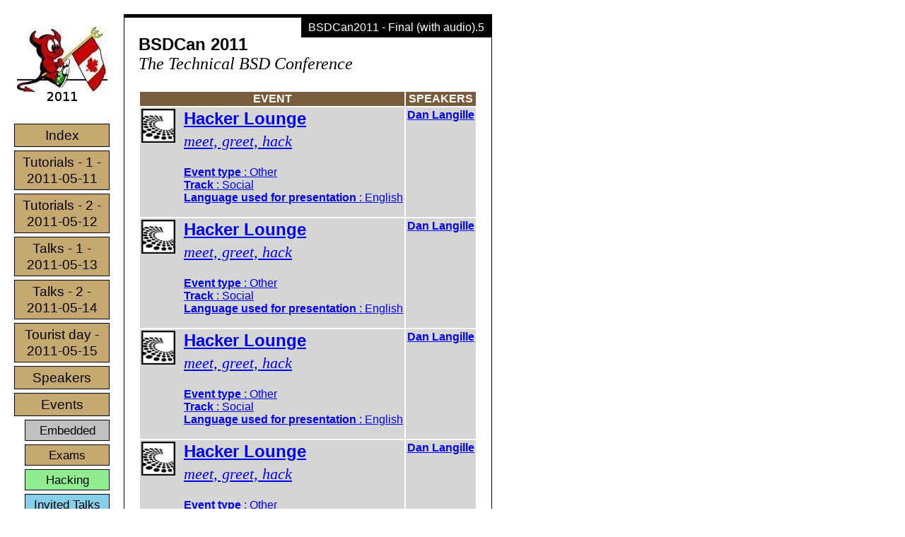

--- FILE ---
content_type: text/html
request_url: https://www.bsdcan.org/2011/schedule/track/Social/index.en.html
body_size: 8330
content:
<?xml version="1.0" encoding="UTF-8"?>
<!DOCTYPE html PUBLIC "-//W3C//DTD XHTML 1.0 Transitional//EN" "http://www.w3.org/TR/xhtml1/DTD/xhtml1-transitional.dtd">
<html xmlns="http://www.w3.org/1999/xhtml">
  <head>
    <meta content="text/html; charset=utf-8" http-equiv="Content-Type"/>
    <meta content="Pentabarf" name="generator"/>
    <meta content="2012-05-23" name="DC.date"/>
    <title>BSDCan2011: </title>
    <link type="text/css" href="../../style.css" rel="Stylesheet" media="screen,print"/>
  </head>
  <body>
    <div class="noprint" id="conference-logo">
      <a href="https://www.bsdcan.org/2011/">
        <img alt="BSDCan 2011" src="../../images/conference-128x128.png"/>
      </a>
    </div>
<div class="noprint" id="menu">
  <ul>
    <li>
      <a href="../../index.en.html">
        <span class="normal">Index</span>
      </a>
    </li>
    <li>
      <a href="../../day_2011-05-11.en.html">
        <span class="normal">Tutorials - 1 - 2011-05-11</span>
      </a>
    </li>
    <li>
      <a href="../../day_2011-05-12.en.html">
        <span class="normal">Tutorials - 2 - 2011-05-12</span>
      </a>
    </li>
    <li>
      <a href="../../day_2011-05-13.en.html">
        <span class="normal">Talks - 1 - 2011-05-13</span>
      </a>
    </li>
    <li>
      <a href="../../day_2011-05-14.en.html">
        <span class="normal">Talks - 2 - 2011-05-14</span>
      </a>
    </li>
    <li>
      <a href="../../day_2011-05-15.en.html">
        <span class="normal">Tourist day - 2011-05-15</span>
      </a>
    </li>
    <li>
      <a href="../../speakers.en.html">
        <span class="normal">Speakers</span>
      </a>
    </li>
    <li>
      <a href="../../events.en.html">
        <span class="normal">Events</span>
      </a>
    </li>
    <li>
      <ul class="track">
        <li class="track-embedded">
          <a href="../../track/Embedded/index.en.html">
            <span class="normal">Embedded</span>
          </a>
        </li>
        <li class="track-exams">
          <a href="../../track/Exams/index.en.html">
            <span class="normal">Exams</span>
          </a>
        </li>
        <li class="track-hacking">
          <a href="../../track/Hacking/index.en.html">
            <span class="normal">Hacking</span>
          </a>
        </li>
        <li class="track-invitedtalks">
          <a href="../../track/Invited Talks/index.en.html">
            <span class="normal">Invited Talks</span>
          </a>
        </li>
        <li class="track-plenary">
          <a href="../../track/Plenary/index.en.html">
            <span class="normal">Plenary</span>
          </a>
        </li>
        <li class="track-publicfreebsddevsummit">
          <a href="../../track/Public FreeBSD Devsummit/index.en.html">
            <span class="normal">Public FreeBSD Devsummit</span>
          </a>
        </li>
        <li class="track-social">
          <a href="../../track/Social/index.en.html">
            <span class="normal">Social</span>
          </a>
        </li>
        <li class="track-systemadministration">
          <a href="../../track/System Administration/index.en.html">
            <span class="normal">System Administration</span>
          </a>
        </li>
        <li class="track-tutorial">
          <a href="../../track/Tutorial/index.en.html">
            <span class="normal">Tutorial</span>
          </a>
        </li>
      </ul>
    </li>
  </ul>
</div>
    <div id="content">
      <p class="release">BSDCan2011 - Final (with audio).5</p>
      <p class="intro">
        <strong>BSDCan 2011</strong>
        <br/>
        <em>The Technical BSD Conference</em>
      </p>
<div class="section" id="event-index">
  <table class="event-index">
    <thead>
      <tr>
        <th class="event">Event</th>
        <th class="speaker">Speakers</th>
      </tr>
    </thead>
    <tbody>
      <tr>
        <td class="event track-social">
          <a href="../../track/Social/261.en.html">
            <img class="event-image" src="../../images/event-261-48x48.png"/>
          </a>
          <p class="title">
            <a href="../../track/Social/261.en.html">Hacker Lounge</a>
          </p>
          <p class="subtitle">
            <a href="../../track/Social/261.en.html">meet, greet, hack</a>
          </p>
          <p class="info">
            <a href="../../track/Social/261.en.html">
              <strong>Event type</strong>
:               <span class="type">Other</span>
              <br/>
              <strong>Track</strong>
:               <span class="type">Social</span>
              <br/>
              <strong>Language used for presentation</strong>
:               <span class="type">English</span>
              <br/>
            </a>
          </p>
        </td>
        <td class="speakers track-social">
          <ul class="speakers">
            <li>
              <a href="../../speakers/1.en.html">Dan Langille</a>
            </li>
          </ul>
        </td>
      </tr>
      <tr>
        <td class="event track-social">
          <a href="../../track/Social/262.en.html">
            <img class="event-image" src="../../images/event-262-48x48.png"/>
          </a>
          <p class="title">
            <a href="../../track/Social/262.en.html">Hacker Lounge</a>
          </p>
          <p class="subtitle">
            <a href="../../track/Social/262.en.html">meet, greet, hack</a>
          </p>
          <p class="info">
            <a href="../../track/Social/262.en.html">
              <strong>Event type</strong>
:               <span class="type">Other</span>
              <br/>
              <strong>Track</strong>
:               <span class="type">Social</span>
              <br/>
              <strong>Language used for presentation</strong>
:               <span class="type">English</span>
              <br/>
            </a>
          </p>
        </td>
        <td class="speakers track-social">
          <ul class="speakers">
            <li>
              <a href="../../speakers/1.en.html">Dan Langille</a>
            </li>
          </ul>
        </td>
      </tr>
      <tr>
        <td class="event track-social">
          <a href="../../track/Social/263.en.html">
            <img class="event-image" src="../../images/event-263-48x48.png"/>
          </a>
          <p class="title">
            <a href="../../track/Social/263.en.html">Hacker Lounge</a>
          </p>
          <p class="subtitle">
            <a href="../../track/Social/263.en.html">meet, greet, hack</a>
          </p>
          <p class="info">
            <a href="../../track/Social/263.en.html">
              <strong>Event type</strong>
:               <span class="type">Other</span>
              <br/>
              <strong>Track</strong>
:               <span class="type">Social</span>
              <br/>
              <strong>Language used for presentation</strong>
:               <span class="type">English</span>
              <br/>
            </a>
          </p>
        </td>
        <td class="speakers track-social">
          <ul class="speakers">
            <li>
              <a href="../../speakers/1.en.html">Dan Langille</a>
            </li>
          </ul>
        </td>
      </tr>
      <tr>
        <td class="event track-social">
          <a href="../../track/Social/264.en.html">
            <img class="event-image" src="../../images/event-264-48x48.png"/>
          </a>
          <p class="title">
            <a href="../../track/Social/264.en.html">Hacker Lounge</a>
          </p>
          <p class="subtitle">
            <a href="../../track/Social/264.en.html">meet, greet, hack</a>
          </p>
          <p class="info">
            <a href="../../track/Social/264.en.html">
              <strong>Event type</strong>
:               <span class="type">Other</span>
              <br/>
              <strong>Track</strong>
:               <span class="type">Social</span>
              <br/>
              <strong>Language used for presentation</strong>
:               <span class="type">English</span>
              <br/>
            </a>
          </p>
        </td>
        <td class="speakers track-social">
          <ul class="speakers">
            <li>
              <a href="../../speakers/1.en.html">Dan Langille</a>
            </li>
          </ul>
        </td>
      </tr>
    </tbody>
  </table>
</div>
    </div>
  </body>
</html>


--- FILE ---
content_type: text/css
request_url: https://www.bsdcan.org/2011/schedule/style.css
body_size: 7887
content:
/*
 * 23C3 Fahrplan Stylesheet
 */
 
 body {
  background-color: white;
  color: black;

  font-family: "Lucida Grande", "Arial", sans-serif;


  background-repeat: no-repeat;
  background-position: 20px 20px;
}

.feedback a{
  color: white;
}

@media print {
  .noprint {
    display: none;
  }
}

#content {
  position: absolute;
  top: 20px;
  left: 175px;
  padding: 0px;
  margin-top: 0px;
  margin-bottom: 20px;

  clear:  both;

  border-style: solid;
  border-width: 1px;
  border-color: #000;

  border-top-width: 5px;
  border-top-color: #000;
  border-top-style: solid;
}

div.section {
  clear:  both;
  margin: 20px;
}


/* TEXT */

p.release {
  margin: 0;
  margin-bottom: 10px;
  padding: 5px 10px 5px 10px;
  float: right;
  color: white;
  background-color: #000;
  font-size: 100%;
}

p.intro {
  font-size: 150%;
  margin-left: 20px;
}

p.intro em {
  font-family: "Times", serif;

}

/* IMAGES */

img {
	border-style: none;
}

#event img.event-image,
#speaker img.speaker-image {
  height: 128px;
  width: 128px;
  float: right;
  margin-left: 20px;
  margin-bottom: 10px;

  padding: 2px;
  border: 1px solid #000;
}

#speaker img.event-image,
#event img.speaker-image {
	height: 48px;
	width: 48px;
}

#event-index img.event-image,
#speaker-index img.speaker-image {
  float: left;
  margin-right: 10px;
  height: 48px;
  width: 48px;
}

#event-index td.event p,
#speaker-index td.speaker p {
  margin-left: 60px;
}


/* INFOBOXES */

#infobox {
  float: right;
  margin-left: 20px;
  margin-bottom: 10px;
  width: 250px;
  min-width: 250px;
  background-color: #c6a971;
  border: 1px solid #000;
  padding: 1px;
}

#infobox table {
  width: 100%;
}

#infobox td.keyword {
  text-align: right;
  padding-right: 5px;
  width: 25%;
}

#infobox td.value {
  font-weight: bold;
  text-align: left;
  padding-left: 5px;
}

#infobox td.feedback {
  background-color: #090;
  color: white;
  text-align: center;
  padding-left: 2px;
  padding-right: 2px;
}

#infobox span.person-name,
#infobox span.event-title {
  font-weight: bold;
  font-size: 120%;
}





/* TABLES */

table {
  border-collapse: seperate;
}

th {
  background-color: #333;
  color: white;
  text-align: center;
  text-transform: uppercase;
  padding-left: 2px;
  padding-right: 2px;
}

td {
  padding: 2px;
  vertical-align: top;
  text-align: left;
}


/* EVENT */

#event h1.title {
  margin-bottom: 5px;
}

#event p.subtitle {
  font-family: "Times", serif;
  font-style: italic;
  font-size: 140%;
  margin-top: 5px;
}

#event div.abstract {
	font-weight: bold;
}






/* EVENT NAVIGATION */

#navigation {
	clear: both;
	margin-top: 50px;
	margin-left: 0;
	margin-right: 0;
	margin-bottom: -20px;
	padding: 0;
}

#navigation span {
	padding: 5px;
	background-color: #c6a971;
	color: white;

	border-style: solid;
	border-width: 1px;
	border-color: #c6a971;
}

#navigation span.previous {
	float: left;
}

#navigation span.next {
	float: right;
}

/*
#navigation span.previous:before {
	content: "<<<  ";
}

#navigation span.next:after {
	content: "  >>>";
}
*/

#navigation a {
	color: white;
}

#navigation a:hover {
	text-decoration: underline;
}

#navigation a:hover {
	color: white;
	text-decoration: underline;
}




/* EVENT INDEX */

#event-index p.title {
	font-weight: bold;
	font-size: 150%;
	margin: 0;
}

#event-index p.subtitle {
  font-family: "Times", serif;
  font-style: italic;
  font-size: 140%;
  margin-top: 5px;
}



/* COLOURS: EVENT INDEX, SPEAKER INDEX, EVENT DETAIL */

#event-index th, #speaker-index th, #infobox th {
	background-color: #795c3c;
}

#event-index td, #speaker-index td, #infobox td {
	background-color: #a78a5e;
}



/* SCHEDULE */

#schedule th {
  padding: 10px;
  background-color: #795c3c;
  color: white;
}

#schedule td {
  padding: 4px;
}

#schedule td.time {
  font-size: 120%;
  vertical-align: top;

  background-color: #795c3c;
  color: white;
  padding: 2px;
}

#schedule td.empty {
  background-color: #c6a971;
}

#schedule td.event {
  background-color: #a78a5e;

  padding: 2px;

  border-color: black;
  border-style: solid;
  border-width: 1px;
}

#schedule td.conflict {
  background-color: red;

  border-color: black;
  border-style: solid;
  border-width: 0.01cm;
}


ul.speakers { margin: 0; padding: 0; display: inline; font-weight: bold; }
ul.speakers li { margin: 0; padding: 0; display: inline; }
ul.speakers li+li:before { content: ", "; }

#schedule span.language {
  font-weight: bold;
}

#schedule span.track {
  font-weight: bold;
}

#schedule span.type {
  font-weight: bold;
}

#schedule p.abstract {
  border-top: black dotted 1px;
  font-size: 90%;
  padding: 8px 2px 0px 2px;
}

#schedule span.event-id {
  display: block;
  color: white;
  background-color: black;
  text-align: center;
  padding: 2px;
  width: 3em;
}

#schedule p.title {
  font-weight: bold;
  font-size: 125%;
  margin-bottom: 0;
  padding-bottom: 0;
}

#schedule p.subtitle {
  font-family: "Times", serif;
  font-style: italic;
  font-size: 125%;

  margin-top: 0;
}


/* LINKS */

#conference-logo {
	position: absolute;
	
	left: 20px;
	top: 20px;
	width: 135px;
	text-align: center;
}

#menu {
	position: absolute;

	left: 20px;
	top: 170px;

	width: 135px;
}


#menu ul {
	margin: 0;
	padding: 0;
}

#menu ul.track {
  font-size: 0.9em;
  margin-left: 15px;
  width: 120px;
}

#menu li {
	margin:  0;
	padding: 0;
	display: block;
}


#menu li span {
	display:  block;
	
	padding: 4px;
	font-size: 120%;
	line-height: 120%;

	margin-top: 5px;
	margin-bottom: 5px;
	margin-left: 0;
	margin-right: 0;
	text-align: center;
	
	border-style: solid;
	border-width: 1px;
	border-color: #000;
}

#menu :link,
#menu :visited {
	text-decoration: none;
	color: black;
}

#menu span.normal {
	background-color: #c6a971;
}

#menu span.normal:hover {
	background-color: #a78a5e;
}

#menu span.normal:active {
	background-color: #795c3c;
}

#menu span.selected {
	background-color: #999;
	color: #fff;
	font-weight: bold;
}

#menu span.active {
	background-color: #999;
	color: black;
	font-weight: bold;
}

#menu span.active:hover {
	color: #ccc;
}

@media tty {
  table {
    border: medium solid;
  }
}
.abstract
{
  font-weight: bold;
}




.track-plenary,              .track-plenary              .normal { background-color: salmon     !important; border-color: #876187; }
.track-hacking,              .track-hacking              .normal { background-color: lightgreen !important; border-color: #876187; }
.track-applications,         .track-applications         .normal { background-color: #f8f8f8    !important; border-color: #876187; }
.track-systemadministration, .track-systemadministration .normal { background-color: plum       !important; border-color: #876187; }
.track-social,               .track-social               .normal { background-color: #d5d5d5    !important; border-color: #876187; }
.track-bof,                  .track-bof                  .normal { background-color: khaki      !important; border-color: #876187; }
.track-embedded,             .track-embedded             .normal { background-color: silver     !important; border-color: #876187; }
.track-virtualization,       .track-virtualization       .normal { background-color: moccasin   !important; border-color: #876187; }
.track-tutorial,             .track-tutorial             .normal { background-color: rosybrown  !important; border-color: #876187; }
.track-invitedtalks,         .track-invitedtalks         .normal { background-color: skyblue    !important; border-color: #876187; }
